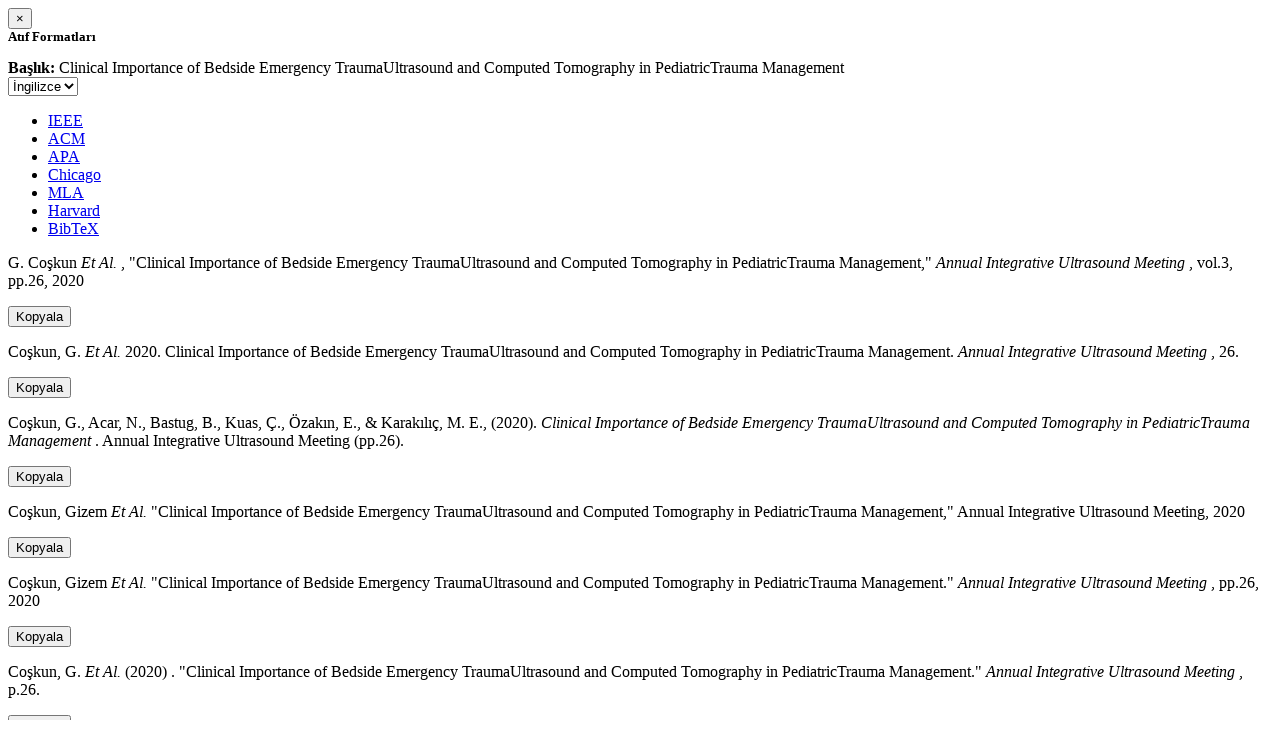

--- FILE ---
content_type: text/html; charset=utf-8
request_url: https://avesis.ogu.edu.tr/activitycitation/index/1/70562eb6-6e61-4fbf-b816-e2f6de0ebb19
body_size: 11583
content:
<link href="/Content/mainpage/css/custom.css" rel="stylesheet" />
<link href="/Content/mainpage/vendor/select2/css/select2.min.css" rel="stylesheet" />
<link href="/Content/mainpage/vendor/select2-bootstrap-theme/select2-bootstrap.min.css" rel="stylesheet" />
<style>
    .citationmodal-body {
        color: black !important;
    }

    .citationmodal-button {
        color: #fff !important;
        background-color: #08c !important;
        border-color: #08c #08c #069 !important;
    }
    .citationmodal-button:hover{
        color:white!important;
    }
</style>
<div class="modal-header">
    <button type="button" class="close" data-dismiss="modal" aria-label="Close">
        <span aria-hidden="true">&times;</span>
    </button>
    <h5 class="modal-title">
        <strong>Atıf Formatları</strong>
    </h5>
</div>
<div class="modal-body citationmodal-body">
    <div class="form-group">
        <div class="col-md-10 col-sm-9 col-xs-10" style="padding-left:0">
            <label><strong>Başlık: </strong> </label>
            <span>Clinical Importance of Bedside Emergency TraumaUltrasound and Computed Tomography in PediatricTrauma Management</span>
        </div>
        <div class="col-md-2 col-sm-3 col-xs-2" style="padding-right:0">
            <select class="dropdown pull-right" id="lang-control">
                <option value="Secondary" selected>İngilizce</option>
                <option value="Primary">T&#252;rk&#231;e</option>
            </select>
        </div>
    </div>
    <div id="citation-modal-tabs">
        <ul class="nav nav-tabs">
            <li class="active" style="width:14%">
                <a href="#ieee" data-toggle="tab">IEEE</a>
            </li>
            <li style="width:14%">
                <a href="#acm" data-toggle="tab">ACM</a>
            </li>
            <li style="width:14%">
                <a href="#apa" data-toggle="tab">APA</a>
            </li>
            <li style="width:15%">
                <a href="#chicago" data-toggle="tab">Chicago</a>
            </li>
            <li style="width:14%">
                <a href="#mla" data-toggle="tab">MLA</a>
            </li>
            <li style="width:15%">
                <a href="#harvard" data-toggle="tab">Harvard</a>
            </li>
            <li style="width:14%">
                <a href="#bibtex" data-toggle="tab">BibTeX</a>
            </li>
        </ul>
        <div class="tab-content">
            <div class="tab-pane active" id="ieee">
                <p class="col-md-11 col-sm-11 col-xs-11" id="ieee-content">
                    G.  Coşkun <i>Et Al.</i> , "Clinical Importance of Bedside Emergency TraumaUltrasound and Computed Tomography in PediatricTrauma Management,"  <i>Annual Integrative Ultrasound Meeting</i> , vol.3, pp.26, 2020
                </p>
                <div class="col-md-1 col-sm-1 col-xs-1">
                    <button id="ieee-content-button" class="btn btn-md btn-clipboard" onclick="copyToClipboard('#ieee-content')">Kopyala</button>
                </div>
            </div>
            <div class="tab-pane" id="acm">
                <p class="col-md-11 col-sm-11 col-xs-11" id="acm-content">
                    Coşkun, G.  <i>Et Al.</i> 2020. Clinical Importance of Bedside Emergency TraumaUltrasound and Computed Tomography in PediatricTrauma Management.  <i>Annual Integrative Ultrasound Meeting</i> , 26. 
                </p>
                <div class="col-md-1 col-sm-1 col-xs-1">
                    <button id="acm-content-button" class="btn btn-md btn-clipboard" onclick="copyToClipboard('#acm-content')">Kopyala</button>
                </div>
            </div>
            <div class="tab-pane" id="apa">
                <p class="col-md-11 col-sm-11 col-xs-11" id="apa-content">
                    Coşkun, G., Acar, N., Bastug, B., Kuas, Ç., Özakın, E.,  & Karakılıç, M. E., (2020).  <i>Clinical Importance of Bedside Emergency TraumaUltrasound and Computed Tomography in PediatricTrauma Management</i> . Annual Integrative Ultrasound Meeting (pp.26). 
                </p>
                <div class="col-md-1 col-sm-1 col-xs-1">
                    <button id="apa-content-button"  class="btn btn-md btn-clipboard" onclick="copyToClipboard('#apa-content')">Kopyala</button>
                </div>
            </div>
            <div class="tab-pane" id="chicago">
                <p class="col-md-11 col-sm-11 col-xs-11" id="chicago-content">
                    Coşkun, Gizem <i>Et Al.</i> "Clinical Importance of Bedside Emergency TraumaUltrasound and Computed Tomography in PediatricTrauma Management," Annual Integrative Ultrasound Meeting, 2020
                </p>
                <div class="col-md-1 col-sm-1 col-xs-1">
                    <button id="chicago-content-button" class="btn btn-md btn-clipboard" onclick="copyToClipboard('#chicago-content')">Kopyala</button>
                </div>
            </div>
            <div class="tab-pane" id="mla">
                <p class="col-md-11 col-sm-11 col-xs-11" id="mla-content">
                    Coşkun, Gizem <i>Et Al.</i>  "Clinical Importance of Bedside Emergency TraumaUltrasound and Computed Tomography in PediatricTrauma Management."  <i>Annual Integrative Ultrasound Meeting</i> , pp.26, 2020
                </p>
                <div class="col-md-1 col-sm-1 col-xs-1">
                    <button id="mla-content-button" class="btn btn-md btn-clipboard" onclick="copyToClipboard('#mla-content')">Kopyala</button>
                </div>
            </div>
            <div class="tab-pane" id="harvard">
                <p class="col-md-11 col-sm-11 col-xs-11" id="harvard-content">
                    Coşkun, G.  <i>Et Al.</i> (2020) . "Clinical Importance of Bedside Emergency TraumaUltrasound and Computed Tomography in PediatricTrauma Management."  <i>Annual Integrative Ultrasound Meeting</i> , p.26.
                </p>
                <div class="col-md-1 col-sm-1 col-xs-1">
                    <button id="harvard-content-button" class="btn btn-md btn-clipboard" onclick="copyToClipboard('#harvard-content')">Kopyala</button>
                </div>
            </div>
            <div class="tab-pane" id="bibtex">
                <p class="col-md-11 col-sm-11 col-xs-11" id="bibtex-content">
                    @conferencepaper{conferencepaper, author={Gizem Coşkun <i>Et Al.</i> }, title={Clinical Importance of Bedside Emergency TraumaUltrasound and Computed Tomography in PediatricTrauma Management}, congress name={Annual Integrative Ultrasound Meeting}, city={}, country={}, year={2020}, pages={26} }
                </p>
                <div class="col-md-1 col-sm-1 col-xs-1">
                    <button id="bibtex-content-button" class="btn btn-md btn-clipboard" onclick="copyToClipboard('#bibtex-content')">Kopyala</button>
                </div>
            </div>
        </div>
    </div>
</div>
<div class="modal-footer">
    <button type="button" class="btn btn-close citationmodal-button" data-dismiss="modal">Kapat</button>
</div>
<script src="/Content/backoffice/vendor/select2/js/select2.full.min.js"></script>
<script type="text/javascript">
    $(function () {
        $('#lang-control').change(function () {
            var data = $(this).val();
            if (data == "Primary") {
                $("#ieee-content").html(`G.  Coşkun <i>Ve Ark.</i> , "Clinical Importance of Bedside Emergency TraumaUltrasound and Computed Tomography in PediatricTrauma Management,"  <i>Annual Integrative Ultrasound Meeting</i> , cilt.3, ss.26, 2020`);
                $("#acm-content").html(`Coşkun, G.  <i>Ve Ark.</i> 2020. Clinical Importance of Bedside Emergency TraumaUltrasound and Computed Tomography in PediatricTrauma Management.  <i>Annual Integrative Ultrasound Meeting</i> , 26. `);
                $("#apa-content").html(`Coşkun, G., Acar, N., Bastug, B., Kuas, Ç., Özakın, E.,  & Karakılıç, M. E., (2020).  <i>Clinical Importance of Bedside Emergency TraumaUltrasound and Computed Tomography in PediatricTrauma Management</i> . Annual Integrative Ultrasound Meeting (ss.26). `);
                $("#mla-content").html(`Coşkun, Gizem <i>Ve Ark.</i>  "Clinical Importance of Bedside Emergency TraumaUltrasound and Computed Tomography in PediatricTrauma Management."  <i>Annual Integrative Ultrasound Meeting</i> , ss.26, 2020`);
                $("#harvard-content").html(`Coşkun, G.  <i>Ve Ark.</i> (2020) . "Clinical Importance of Bedside Emergency TraumaUltrasound and Computed Tomography in PediatricTrauma Management."  <i>Annual Integrative Ultrasound Meeting</i> , s.26.`);
                $("#chicago-content").html(`Coşkun, Gizem <i>Ve Ark.</i> "Clinical Importance of Bedside Emergency TraumaUltrasound and Computed Tomography in PediatricTrauma Management," Annual Integrative Ultrasound Meeting, 2020`);
                $("#bibtex-content").html(`@conferencepaper{conferencepaper, author={Gizem Coşkun <i>Ve Ark.</i> }, title={Clinical Importance of Bedside Emergency TraumaUltrasound and Computed Tomography in PediatricTrauma Management}, congress name={Annual Integrative Ultrasound Meeting}, city={}, country={}, year={2020}, pages={26} }`);
            }
            else if (data == "Secondary") {
                $("#ieee-content").html(`G.  Coşkun <i>Et Al.</i> , "Clinical Importance of Bedside Emergency TraumaUltrasound and Computed Tomography in PediatricTrauma Management,"  <i>Annual Integrative Ultrasound Meeting</i> , vol.3, pp.26, 2020`);
                $("#acm-content").html(`Coşkun, G.  <i>Et Al.</i> 2020. Clinical Importance of Bedside Emergency TraumaUltrasound and Computed Tomography in PediatricTrauma Management.  <i>Annual Integrative Ultrasound Meeting</i> , 26. `);
                $("#apa-content").html(`Coşkun, G., Acar, N., Bastug, B., Kuas, Ç., Özakın, E.,  & Karakılıç, M. E., (2020).  <i>Clinical Importance of Bedside Emergency TraumaUltrasound and Computed Tomography in PediatricTrauma Management</i> . Annual Integrative Ultrasound Meeting (pp.26). `);
                $("#mla-content").html(`Coşkun, Gizem <i>Et Al.</i>  "Clinical Importance of Bedside Emergency TraumaUltrasound and Computed Tomography in PediatricTrauma Management."  <i>Annual Integrative Ultrasound Meeting</i> , pp.26, 2020`);
                $("#harvard-content").html(`Coşkun, G.  <i>Et Al.</i> (2020) . "Clinical Importance of Bedside Emergency TraumaUltrasound and Computed Tomography in PediatricTrauma Management."  <i>Annual Integrative Ultrasound Meeting</i> , p.26.`);
                $("#chicago-content").html(`Coşkun, Gizem <i>Et Al.</i> "Clinical Importance of Bedside Emergency TraumaUltrasound and Computed Tomography in PediatricTrauma Management," Annual Integrative Ultrasound Meeting, 2020`);
                $("#bibtex-content").html(`@conferencepaper{conferencepaper, author={Gizem Coşkun <i>Et Al.</i> }, title={Clinical Importance of Bedside Emergency TraumaUltrasound and Computed Tomography in PediatricTrauma Management}, congress name={Annual Integrative Ultrasound Meeting}, city={}, country={}, year={2020}, pages={26} }`);
            }
        });
    });
    function copyToClipboard(element) {
        var $temp = $("<input>");
        $("body").append($temp);
        $temp.val($(element).text()).select();
        document.execCommand("copy");
        $temp.remove();
        $('.btn-clipboard').removeAttr('data-original-title');
        $(element + '-button').attr('data-original-title', 'İçerik panoya kopyalandı.');
        $(element + '-button').tooltip('show');
    }
</script>